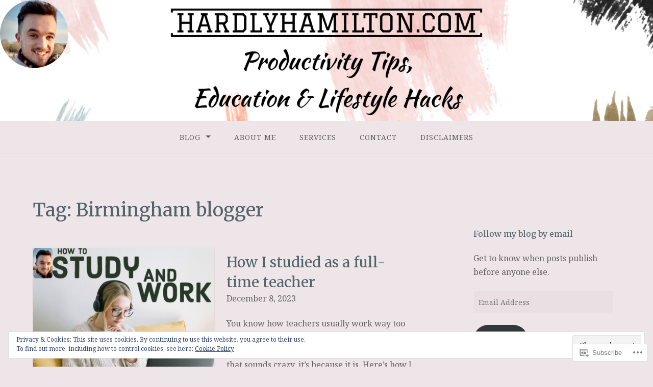

--- FILE ---
content_type: text/javascript; charset=utf-8
request_url: https://www.goodreads.com/review/custom_widget/107822580.Here%27s%20what%20I%27m%20reading:%20currently-reading?cover_position=&cover_size=small&num_books=5&order=d&shelf=currently-reading&sort=date_added&widget_bg_transparent=&widget_id=107822580_currently_reading
body_size: 1101
content:
  var widget_code = '  <div class=\"gr_custom_container_107822580_currently_reading\">\n    <h2 class=\"gr_custom_header_107822580_currently_reading\">\n    <a style=\"text-decoration: none;\" rel=\"nofollow\" href=\"https://www.goodreads.com/review/list/107822580-josh-hamilton?shelf=currently-reading&amp;utm_medium=api&amp;utm_source=custom_widget\">Here&#39;s what I&#39;m reading: currently-reading<\/a>\n    <\/h2>\n      <div class=\"gr_custom_each_container_107822580_currently_reading\">\n          <div class=\"gr_custom_book_container_107822580_currently_reading\">\n            <a title=\"We Need to Talk About Money\" rel=\"nofollow\" href=\"https://www.goodreads.com/review/show/8242149913?utm_medium=api&amp;utm_source=custom_widget\"><img alt=\"We Need to Talk About Money\" border=\"0\" src=\"https://i.gr-assets.com/images/S/compressed.photo.goodreads.com/books/1616151173l/46202164._SY75_.jpg\" /><\/a>\n          <\/div>\n          <div class=\"gr_custom_rating_107822580_currently_reading\">\n            <span class=\" staticStars notranslate\"><img src=\"https://s.gr-assets.com/images/layout/gr_red_star_inactive.png\" /><img alt=\"\" src=\"https://s.gr-assets.com/images/layout/gr_red_star_inactive.png\" /><img alt=\"\" src=\"https://s.gr-assets.com/images/layout/gr_red_star_inactive.png\" /><img alt=\"\" src=\"https://s.gr-assets.com/images/layout/gr_red_star_inactive.png\" /><img alt=\"\" src=\"https://s.gr-assets.com/images/layout/gr_red_star_inactive.png\" /><\/span>\n          <\/div>\n          <div class=\"gr_custom_title_107822580_currently_reading\">\n            <a rel=\"nofollow\" href=\"https://www.goodreads.com/review/show/8242149913?utm_medium=api&amp;utm_source=custom_widget\">We Need to Talk About Money<\/a>\n          <\/div>\n          <div class=\"gr_custom_author_107822580_currently_reading\">\n            by <a rel=\"nofollow\" href=\"https://www.goodreads.com/author/show/16808194.Otegha_Uwagba\">Otegha Uwagba<\/a>\n          <\/div>\n      <\/div>\n      <div class=\"gr_custom_each_container_107822580_currently_reading\">\n          <div class=\"gr_custom_book_container_107822580_currently_reading\">\n            <a title=\"The Legendary Scarlett and Browne (The Outlaws Scarlett and Browne #3)\" rel=\"nofollow\" href=\"https://www.goodreads.com/review/show/6960439439?utm_medium=api&amp;utm_source=custom_widget\"><img alt=\"The Legendary Scarlett and Browne\" border=\"0\" src=\"https://i.gr-assets.com/images/S/compressed.photo.goodreads.com/books/1724036019l/213618142._SY75_.jpg\" /><\/a>\n          <\/div>\n          <div class=\"gr_custom_rating_107822580_currently_reading\">\n            <span class=\" staticStars notranslate\"><img src=\"https://s.gr-assets.com/images/layout/gr_red_star_inactive.png\" /><img alt=\"\" src=\"https://s.gr-assets.com/images/layout/gr_red_star_inactive.png\" /><img alt=\"\" src=\"https://s.gr-assets.com/images/layout/gr_red_star_inactive.png\" /><img alt=\"\" src=\"https://s.gr-assets.com/images/layout/gr_red_star_inactive.png\" /><img alt=\"\" src=\"https://s.gr-assets.com/images/layout/gr_red_star_inactive.png\" /><\/span>\n          <\/div>\n          <div class=\"gr_custom_title_107822580_currently_reading\">\n            <a rel=\"nofollow\" href=\"https://www.goodreads.com/review/show/6960439439?utm_medium=api&amp;utm_source=custom_widget\">The Legendary Scarlett and Browne<\/a>\n          <\/div>\n          <div class=\"gr_custom_author_107822580_currently_reading\">\n            by <a rel=\"nofollow\" href=\"https://www.goodreads.com/author/show/33467.Jonathan_Stroud\">Jonathan Stroud<\/a>\n          <\/div>\n      <\/div>\n      <div class=\"gr_custom_each_container_107822580_currently_reading\">\n          <div class=\"gr_custom_book_container_107822580_currently_reading\">\n            <a title=\"Before the Coffee Gets Cold (Before the Coffee Gets Cold, #1)\" rel=\"nofollow\" href=\"https://www.goodreads.com/review/show/3944449578?utm_medium=api&amp;utm_source=custom_widget\"><img alt=\"Before the Coffee Gets Cold\" border=\"0\" src=\"https://i.gr-assets.com/images/S/compressed.photo.goodreads.com/books/1704153539l/44421460._SY75_.jpg\" /><\/a>\n          <\/div>\n          <div class=\"gr_custom_rating_107822580_currently_reading\">\n            <span class=\" staticStars notranslate\"><img src=\"https://s.gr-assets.com/images/layout/gr_red_star_inactive.png\" /><img alt=\"\" src=\"https://s.gr-assets.com/images/layout/gr_red_star_inactive.png\" /><img alt=\"\" src=\"https://s.gr-assets.com/images/layout/gr_red_star_inactive.png\" /><img alt=\"\" src=\"https://s.gr-assets.com/images/layout/gr_red_star_inactive.png\" /><img alt=\"\" src=\"https://s.gr-assets.com/images/layout/gr_red_star_inactive.png\" /><\/span>\n          <\/div>\n          <div class=\"gr_custom_title_107822580_currently_reading\">\n            <a rel=\"nofollow\" href=\"https://www.goodreads.com/review/show/3944449578?utm_medium=api&amp;utm_source=custom_widget\">Before the Coffee Gets Cold<\/a>\n          <\/div>\n          <div class=\"gr_custom_author_107822580_currently_reading\">\n            by <a rel=\"nofollow\" href=\"https://www.goodreads.com/author/show/16836980.Toshikazu_Kawaguchi\">Toshikazu Kawaguchi<\/a>\n          <\/div>\n      <\/div>\n  <br style=\"clear: both\"/>\n  <center>\n    <a rel=\"nofollow\" href=\"https://www.goodreads.com/\"><img alt=\"goodreads.com\" style=\"border:0\" src=\"https://s.gr-assets.com/images/widget/widget_logo.gif\" /><\/a>\n  <\/center>\n  <noscript>\n    Share <a rel=\"nofollow\" href=\"https://www.goodreads.com/\">book reviews<\/a> and ratings with Josh, and even join a <a rel=\"nofollow\" href=\"https://www.goodreads.com/group\">book club<\/a> on Goodreads.\n  <\/noscript>\n  <\/div>\n'
  var widget_div = document.getElementById('gr_custom_widget_107822580_currently_reading')
  if (widget_div) {
    widget_div.innerHTML = widget_code
  }
  else {
    document.write(widget_code)
  }


--- FILE ---
content_type: text/javascript; charset=utf-8
request_url: https://www.goodreads.com/review/custom_widget/107822580.Here%27s%20what%20I%27ve%20recently%20read:%20read?cover_position=&cover_size=small&num_books=5&order=d&shelf=read&sort=date_added&widget_bg_transparent=&widget_id=107822580_read
body_size: 2133
content:
  var widget_code = '  <div class=\"gr_custom_container_107822580_read\">\n    <h2 class=\"gr_custom_header_107822580_read\">\n    <a style=\"text-decoration: none;\" rel=\"nofollow\" href=\"https://www.goodreads.com/review/list/107822580-josh-hamilton?shelf=read&amp;utm_medium=api&amp;utm_source=custom_widget\">Here&#39;s what I&#39;ve recently read: read<\/a>\n    <\/h2>\n      <div class=\"gr_custom_each_container_107822580_read\">\n          <div class=\"gr_custom_book_container_107822580_read\">\n            <a title=\"Time Management in 20 Minutes a Day: Simple Strategies to Increase Productivity, Enhance Creativity, and Make Your Time Your Own\" rel=\"nofollow\" href=\"https://www.goodreads.com/review/show/8231171405?utm_medium=api&amp;utm_source=custom_widget\"><img alt=\"Time Management in 20 Minutes a Day: Simple Strategies to Increase Productivity, Enhance Creativity, and Make Your Time Your Own\" border=\"0\" src=\"https://i.gr-assets.com/images/S/compressed.photo.goodreads.com/books/1560050464l/46219371._SY75_.jpg\" /><\/a>\n          <\/div>\n          <div class=\"gr_custom_rating_107822580_read\">\n            <span class=\" staticStars notranslate\" title=\"really liked it\"><img alt=\"really liked it\" src=\"https://s.gr-assets.com/images/layout/gr_red_star_active.png\" /><img alt=\"\" src=\"https://s.gr-assets.com/images/layout/gr_red_star_active.png\" /><img alt=\"\" src=\"https://s.gr-assets.com/images/layout/gr_red_star_active.png\" /><img alt=\"\" src=\"https://s.gr-assets.com/images/layout/gr_red_star_active.png\" /><img alt=\"\" src=\"https://s.gr-assets.com/images/layout/gr_red_star_inactive.png\" /><\/span>\n          <\/div>\n          <div class=\"gr_custom_title_107822580_read\">\n            <a rel=\"nofollow\" href=\"https://www.goodreads.com/review/show/8231171405?utm_medium=api&amp;utm_source=custom_widget\">Time Management in 20 Minutes a Day: Simple Strategies to Increase Productivity, Enhance Creativity, and Make Your Time Your Own<\/a>\n          <\/div>\n          <div class=\"gr_custom_author_107822580_read\">\n            by <a rel=\"nofollow\" href=\"https://www.goodreads.com/author/show/7660824.Holly_Reisem_Hanna\">Holly Reisem Hanna<\/a>\n          <\/div>\n          <div class=\"gr_custom_review_107822580_read\">\n            This is a great first foray into the world of productivity strategies. Hanna’s strategies boil it back to the basics into bite-sized, actionable techniques for you to incorporate into your life everyday - in 20 minutes or less. Her centr...\n          <\/div>\n      <\/div>\n      <div class=\"gr_custom_each_container_107822580_read\">\n          <div class=\"gr_custom_book_container_107822580_read\">\n            <a title=\"Kiki\'s Delivery Service (Kiki\'s Delivery Service, #1)\" rel=\"nofollow\" href=\"https://www.goodreads.com/review/show/8144731821?utm_medium=api&amp;utm_source=custom_widget\"><img alt=\"Kiki\'s Delivery Service\" border=\"0\" src=\"https://i.gr-assets.com/images/S/compressed.photo.goodreads.com/books/1580792250l/53029302._SX50_SY75_.jpg\" /><\/a>\n          <\/div>\n          <div class=\"gr_custom_rating_107822580_read\">\n            <span class=\" staticStars notranslate\" title=\"it was amazing\"><img alt=\"it was amazing\" src=\"https://s.gr-assets.com/images/layout/gr_red_star_active.png\" /><img alt=\"\" src=\"https://s.gr-assets.com/images/layout/gr_red_star_active.png\" /><img alt=\"\" src=\"https://s.gr-assets.com/images/layout/gr_red_star_active.png\" /><img alt=\"\" src=\"https://s.gr-assets.com/images/layout/gr_red_star_active.png\" /><img alt=\"\" src=\"https://s.gr-assets.com/images/layout/gr_red_star_active.png\" /><\/span>\n          <\/div>\n          <div class=\"gr_custom_title_107822580_read\">\n            <a rel=\"nofollow\" href=\"https://www.goodreads.com/review/show/8144731821?utm_medium=api&amp;utm_source=custom_widget\">Kiki\'s Delivery Service<\/a>\n          <\/div>\n          <div class=\"gr_custom_author_107822580_read\">\n            by <a rel=\"nofollow\" href=\"https://www.goodreads.com/author/show/283701.Eiko_Kadono\">Eiko Kadono<\/a>\n          <\/div>\n          <div class=\"gr_custom_review_107822580_read\">\n            ‘I’m going to be whatever I want.’\n\nI’ve loved Kiki’s Delivery Service - the Ghibli film - for years. I found this short book while in a book shop in Aachen, Germany, in the English section and, when I saw the gorgeously illustrated hard...\n          <\/div>\n      <\/div>\n      <div class=\"gr_custom_each_container_107822580_read\">\n          <div class=\"gr_custom_book_container_107822580_read\">\n            <a title=\"The Book Your Cat Wishes You Would Read: The must-have guide for cat lovers\" rel=\"nofollow\" href=\"https://www.goodreads.com/review/show/8034395868?utm_medium=api&amp;utm_source=custom_widget\"><img alt=\"The Book Your Cat Wishes You Would Read: The must-have guide for cat lovers\" border=\"0\" src=\"https://i.gr-assets.com/images/S/compressed.photo.goodreads.com/books/1696565300l/153002475._SY75_.jpg\" /><\/a>\n          <\/div>\n          <div class=\"gr_custom_rating_107822580_read\">\n            <span class=\" staticStars notranslate\" title=\"really liked it\"><img alt=\"really liked it\" src=\"https://s.gr-assets.com/images/layout/gr_red_star_active.png\" /><img alt=\"\" src=\"https://s.gr-assets.com/images/layout/gr_red_star_active.png\" /><img alt=\"\" src=\"https://s.gr-assets.com/images/layout/gr_red_star_active.png\" /><img alt=\"\" src=\"https://s.gr-assets.com/images/layout/gr_red_star_active.png\" /><img alt=\"\" src=\"https://s.gr-assets.com/images/layout/gr_red_star_inactive.png\" /><\/span>\n          <\/div>\n          <div class=\"gr_custom_title_107822580_read\">\n            <a rel=\"nofollow\" href=\"https://www.goodreads.com/review/show/8034395868?utm_medium=api&amp;utm_source=custom_widget\">The Book Your Cat Wishes You Would Read: The must-have guide for cat lovers<\/a>\n          <\/div>\n          <div class=\"gr_custom_author_107822580_read\">\n            by <a rel=\"nofollow\" href=\"https://www.goodreads.com/author/show/36089008.Lucy_Hoile\">Lucy Hoile<\/a>\n          <\/div>\n          <div class=\"gr_custom_review_107822580_read\">\n            As someone who\'s never owned a cat before, this book felt like essential reading. I feel like I have a much better understanding of how to care for them more effectively, and my understanding of their needs is far, far better.\n\nNow, do I...\n          <\/div>\n      <\/div>\n      <div class=\"gr_custom_each_container_107822580_read\">\n          <div class=\"gr_custom_book_container_107822580_read\">\n            <a title=\"Lies Sleeping (Rivers of London, #7)\" rel=\"nofollow\" href=\"https://www.goodreads.com/review/show/8021459794?utm_medium=api&amp;utm_source=custom_widget\"><img alt=\"Lies Sleeping\" border=\"0\" src=\"https://i.gr-assets.com/images/S/compressed.photo.goodreads.com/books/1517326409l/36534574._SY75_.jpg\" /><\/a>\n          <\/div>\n          <div class=\"gr_custom_rating_107822580_read\">\n            <span class=\" staticStars notranslate\" title=\"really liked it\"><img alt=\"really liked it\" src=\"https://s.gr-assets.com/images/layout/gr_red_star_active.png\" /><img alt=\"\" src=\"https://s.gr-assets.com/images/layout/gr_red_star_active.png\" /><img alt=\"\" src=\"https://s.gr-assets.com/images/layout/gr_red_star_active.png\" /><img alt=\"\" src=\"https://s.gr-assets.com/images/layout/gr_red_star_active.png\" /><img alt=\"\" src=\"https://s.gr-assets.com/images/layout/gr_red_star_inactive.png\" /><\/span>\n          <\/div>\n          <div class=\"gr_custom_title_107822580_read\">\n            <a rel=\"nofollow\" href=\"https://www.goodreads.com/review/show/8021459794?utm_medium=api&amp;utm_source=custom_widget\">Lies Sleeping<\/a>\n          <\/div>\n          <div class=\"gr_custom_author_107822580_read\">\n            by <a rel=\"nofollow\" href=\"https://www.goodreads.com/author/show/363130.Ben_Aaronovitch\">Ben Aaronovitch<\/a>\n          <\/div>\n          <div class=\"gr_custom_review_107822580_read\">\n            This was the perfect read for the final bit of summer: sat by the pool or on the balcony all day, enjoying the spine quips of Peter Grant as he continues to explore yet another magical mystery. This time, though, the stakes were even hig...\n          <\/div>\n      <\/div>\n      <div class=\"gr_custom_each_container_107822580_read\">\n          <div class=\"gr_custom_book_container_107822580_read\">\n            <a title=\"The Hanging Tree (Rivers of London, #6)\" rel=\"nofollow\" href=\"https://www.goodreads.com/review/show/7812033024?utm_medium=api&amp;utm_source=custom_widget\"><img alt=\"The Hanging Tree\" border=\"0\" src=\"https://i.gr-assets.com/images/S/compressed.photo.goodreads.com/books/1480443659l/21479290._SY75_.jpg\" /><\/a>\n          <\/div>\n          <div class=\"gr_custom_rating_107822580_read\">\n            <span class=\" staticStars notranslate\" title=\"it was amazing\"><img alt=\"it was amazing\" src=\"https://s.gr-assets.com/images/layout/gr_red_star_active.png\" /><img alt=\"\" src=\"https://s.gr-assets.com/images/layout/gr_red_star_active.png\" /><img alt=\"\" src=\"https://s.gr-assets.com/images/layout/gr_red_star_active.png\" /><img alt=\"\" src=\"https://s.gr-assets.com/images/layout/gr_red_star_active.png\" /><img alt=\"\" src=\"https://s.gr-assets.com/images/layout/gr_red_star_active.png\" /><\/span>\n          <\/div>\n          <div class=\"gr_custom_title_107822580_read\">\n            <a rel=\"nofollow\" href=\"https://www.goodreads.com/review/show/7812033024?utm_medium=api&amp;utm_source=custom_widget\">The Hanging Tree<\/a>\n          <\/div>\n          <div class=\"gr_custom_author_107822580_read\">\n            by <a rel=\"nofollow\" href=\"https://www.goodreads.com/author/show/363130.Ben_Aaronovitch\">Ben Aaronovitch<\/a>\n          <\/div>\n          <div class=\"gr_custom_review_107822580_read\">\n            Another Peter Grant escapade; another great entry from Aaronovitch.\n\nThis novel takes Peter deep into the exclusive world of London’s elite, where secrets, money and magic intersect. Peter and Nightingale have to intervene yet again, as ...\n          <\/div>\n      <\/div>\n  <br style=\"clear: both\"/>\n  <center>\n    <a rel=\"nofollow\" href=\"https://www.goodreads.com/\"><img alt=\"goodreads.com\" style=\"border:0\" src=\"https://s.gr-assets.com/images/widget/widget_logo.gif\" /><\/a>\n  <\/center>\n  <noscript>\n    Share <a rel=\"nofollow\" href=\"https://www.goodreads.com/\">book reviews<\/a> and ratings with Josh, and even join a <a rel=\"nofollow\" href=\"https://www.goodreads.com/group\">book club<\/a> on Goodreads.\n  <\/noscript>\n  <\/div>\n'
  var widget_div = document.getElementById('gr_custom_widget_107822580_read')
  if (widget_div) {
    widget_div.innerHTML = widget_code
  }
  else {
    document.write(widget_code)
  }
